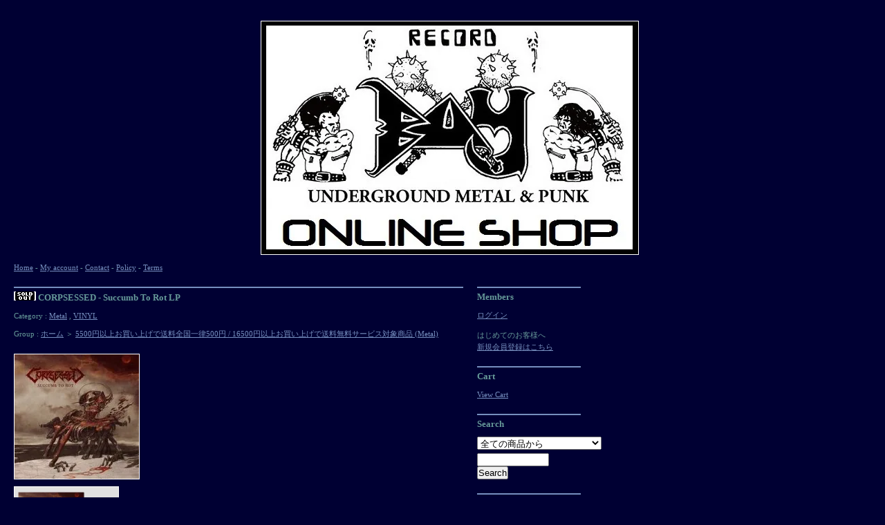

--- FILE ---
content_type: text/html; charset=EUC-JP
request_url: http://recordboy.shop-pro.jp/?pid=171359505
body_size: 6922
content:
<!DOCTYPE html PUBLIC "-//W3C//DTD XHTML 1.0 Transitional//EN" "http://www.w3.org/TR/xhtml1/DTD/xhtml1-transitional.dtd">
<html xmlns:og="http://ogp.me/ns#" xmlns:fb="http://www.facebook.com/2008/fbml" xmlns:mixi="http://mixi-platform.com/ns#" xmlns="http://www.w3.org/1999/xhtml" xml:lang="ja" lang="ja" dir="ltr">
<head>
<meta http-equiv="content-type" content="text/html; charset=euc-jp" />
<meta http-equiv="X-UA-Compatible" content="IE=edge,chrome=1" />
<title> CORPSESSED - Succumb To Rot LP - RECORD BOY</title>
<meta name="Keywords" content=" CORPSESSED - Succumb To Rot LP,カラーミーショップ" />
<meta name="Description" content="2007年の結成以来、ベーシスト以外のラインアップは不動で活動を続けるフィンランド・デス・メタル CORPSESSEDの2022年発表フル・アルバムLP。実はこの作品の前に、1stアルバム Abysmal Thresholdsを再録＆リミッ" />
<meta name="Author" content="" />
<meta name="Copyright" content="GMOペパボ" />
<meta http-equiv="content-style-type" content="text/css" />
<meta http-equiv="content-script-type" content="text/javascript" />
<link rel="stylesheet" href="https://img06.shop-pro.jp/PA01132/002/css/2/index.css?cmsp_timestamp=20250721173254" type="text/css" />

<link rel="alternate" type="application/rss+xml" title="rss" href="http://recordboy.shop-pro.jp/?mode=rss" />
<link rel="alternate" media="handheld" type="text/html" href="http://recordboy.shop-pro.jp/?prid=171359505" />
<script type="text/javascript" src="//ajax.googleapis.com/ajax/libs/jquery/1.7.2/jquery.min.js" ></script>
<meta property="og:title" content=" CORPSESSED - Succumb To Rot LP - RECORD BOY" />
<meta property="og:description" content="2007年の結成以来、ベーシスト以外のラインアップは不動で活動を続けるフィンランド・デス・メタル CORPSESSEDの2022年発表フル・アルバムLP。実はこの作品の前に、1stアルバム Abysmal Thresholdsを再録＆リミッ" />
<meta property="og:url" content="http://recordboy.shop-pro.jp?pid=171359505" />
<meta property="og:site_name" content="RECORD BOY" />
<meta property="og:image" content="https://img06.shop-pro.jp/PA01132/002/product/171359505.jpg?cmsp_timestamp=20221108221700"/>
<script>
  var Colorme = {"page":"product","shop":{"account_id":"PA01132002","title":"RECORD BOY"},"basket":{"total_price":0,"items":[]},"customer":{"id":null},"inventory_control":"option","product":{"shop_uid":"PA01132002","id":171359505,"name":" CORPSESSED - Succumb To Rot LP","model_number":":Me Saco Un Ojo: (blkmtl rcmnds)","stock_num":0,"sales_price":3500,"sales_price_including_tax":3850,"variants":[{"id":1,"option1_value":"GOLD SPLATTER VINYL","option2_value":"","title":"GOLD SPLATTER VINYL","model_number":"","stock_num":0,"option_price":3500,"option_price_including_tax":3850,"option_members_price":3500,"option_members_price_including_tax":3850}],"category":{"id_big":988718,"id_small":1},"groups":[{"id":1970802}],"members_price":3500,"members_price_including_tax":3850}};

  (function() {
    function insertScriptTags() {
      var scriptTagDetails = [];
      var entry = document.getElementsByTagName('script')[0];

      scriptTagDetails.forEach(function(tagDetail) {
        var script = document.createElement('script');

        script.type = 'text/javascript';
        script.src = tagDetail.src;
        script.async = true;

        if( tagDetail.integrity ) {
          script.integrity = tagDetail.integrity;
          script.setAttribute('crossorigin', 'anonymous');
        }

        entry.parentNode.insertBefore(script, entry);
      })
    }

    window.addEventListener('load', insertScriptTags, false);
  })();
</script>
<script async src="https://zen.one/analytics.js"></script>
</head>
<body>
<meta name="colorme-acc-payload" content="?st=1&pt=10029&ut=171359505&at=PA01132002&v=20260201182748&re=&cn=2c18211699a155fdd0c79b40eceb2194" width="1" height="1" alt="" /><script>!function(){"use strict";Array.prototype.slice.call(document.getElementsByTagName("script")).filter((function(t){return t.src&&t.src.match(new RegExp("dist/acc-track.js$"))})).forEach((function(t){return document.body.removeChild(t)})),function t(c){var r=arguments.length>1&&void 0!==arguments[1]?arguments[1]:0;if(!(r>=c.length)){var e=document.createElement("script");e.onerror=function(){return t(c,r+1)},e.src="https://"+c[r]+"/dist/acc-track.js?rev=3",document.body.appendChild(e)}}(["acclog001.shop-pro.jp","acclog002.shop-pro.jp"])}();</script><div id="header">
<h1><a href="./"><center><img src="https://img06.shop-pro.jp/PA01132/002/PA01132002.jpg?cmsp_timestamp=20250417204707" alt="RECORD BOY" /></center></a></h1>
<p><a href="./">Home</a> - <a href="http://recordboy.shop-pro.jp/?mode=myaccount">My account</a> - <a href="https://recordboy.shop-pro.jp/customer/inquiries/new">Contact</a> - <a href="http://recordboy.shop-pro.jp/?mode=privacy">Policy</a> - <a href="http://recordboy.shop-pro.jp/?mode=sk">Terms</a>


</p>
</div>



<div id="main">
<div id="detail">


<h2><img class='new_mark_img1' src='https://img.shop-pro.jp/img/new/icons47.gif' style='border:none;display:inline;margin:0px;padding:0px;width:auto;' /> CORPSESSED - Succumb To Rot LP</h2>

<p style="margin: 10px 0px;">
Category : <a href='?mode=cate&cbid=988718&csid=0&sort=n'>Metal</a> , <a href='?mode=cate&cbid=988718&csid=1&sort=n'>VINYL</a></p>


<p style="margin: 5px 0px;">
Group : <a href="./">ホーム</a>
<span class="txt-f10">＞</span>
<a href="http://recordboy.shop-pro.jp/?mode=grp&gid=1970802&sort=n">5500円以上お買い上げで送料全国一律500円 / 16500円以上お買い上げで送料無料サービス対象商品 (Metal)</a>
</p>
	
<br>
	
<form name="product_form" method="post" action="https://recordboy.shop-pro.jp/cart/proxy/basket/items/add">

<div style="margin-bottom:10px;">
	<img src="https://img06.shop-pro.jp/PA01132/002/product/171359505.jpg?cmsp_timestamp=20221108221700" class="large" /></div>


<div>
		<a target="_blank" href="https://img06.shop-pro.jp/PA01132/002/product/171359505_o1.jpg?cmsp_timestamp=20221108221700"><img src="https://img06.shop-pro.jp/PA01132/002/product/171359505_o1.jpg?cmsp_timestamp=20221108221700" class="small" /></a>
			</div>
<br style="clear:both;">


<h3>
2007年の結成以来、ベーシスト以外のラインアップは不動で活動を続けるフィンランド・デス・メタル CORPSESSEDの2022年発表フル・アルバムLP。実はこの作品の前に、1stアルバム Abysmal Thresholdsを再録＆リミックスした Beyond Abysmal Thresholdsという作品を2019年に配信のみで発表しているのですが、そちらはフィジカル・リリースは無し。今となっては作風もちょっとだけ違っていたAbysmal Thresholdsをレストアしているところに、2ndアルバム以降のこのバンドの志向が良く表れていると思いますが、本作もまた前作同様、フィンランド・デス・メタルの病的な暗さと激しさに支配された作風となっています。限定カラーのゴールド・スプラッター・ビニールで入荷しました。<br />
<br />
もはやCORPSESSED節と言ってしまいたくなるような、あの単調な鬱フレーズを随所に織り込みつつ、しかし激烈なパートは今回はかなりキックを強調して、病的混沌グルームネスと、キラーOSDMリフで畳みかける手法に、今回も大きな変化はありません。リフやビートなどの各パーツは若干1stの頃に揺り返してるかな？ただ、質感は前作での、あの鬱陶しくなるまでの暗さを継承しているので、フィンランド・デス・メタル・マニアは今回も大満足でしょう。PROFETUSやWORMPHLEGMといったフューネラル・ドゥーム・メタルのミュージシャンも参加しているのが、このバンドの鬱暗さに作用しているのかとも思います。KRYPTなどのスオミ・デス・メタル・ファンは今回も必聴death！！<br />
<br />
(Nov.8.2022)<br />
<br />
<br />
<iframe style="border: 0; width: 100%; height: 120px;" src="https://bandcamp.com/EmbeddedPlayer/album=1741508065/size=large/bgcol=ffffff/linkcol=0687f5/tracklist=false/artwork=small/transparent=true/" seamless><a href="https://darkdescentrecords.bandcamp.com/album/succumb-to-rot">Succumb to Rot by Corpsessed</a></iframe><br />
<br />

</h3>

<table border="0" cellpadding="0" cellspacing="1" class="table">

	<tr>
	<th>型番</th>
	<td>:Me Saco Un Ojo: (blkmtl rcmnds)</td>
	</tr>


<tr>
<th>販売価格</th>
<td>
		
	<p class="price_detail">3,500円(税込3,850円)</p>
	</td>
</tr>






	<tr>
	<th>盤色</th>
	<td>
		<select name="option1">
		<option label="GOLD SPLATTER VINYL" value="81084783,0">GOLD SPLATTER VINYL</option>

		</select>
	</td>
	</tr>

</table>
<div>


		・<a href="javascript:gf_OpenNewWindow('?mode=opt&pid=171359505','option','width=600:height=500');">オプションの価格詳細はコチラ</a>
	


</div>



			
<p id="sk_link_other">
	<a href="http://recordboy.shop-pro.jp/?mode=sk">&raquo;&nbsp;特定商取引法に基づく表記 (返品など)</a>
</p>


<h4>
<a href="https://recordboy.shop-pro.jp/customer/products/171359505/inquiries/new">この商品について問い合わせる</a><br />
<a href="mailto:?subject=%E3%80%90RECORD%20BOY%E3%80%91%E3%81%AE%E3%80%8C%20CORPSESSED%20-%20Succumb%20To%20Rot%20LP%E3%80%8D%E3%81%8C%E3%81%8A%E3%81%99%E3%81%99%E3%82%81%E3%81%A7%E3%81%99%EF%BC%81&body=%0D%0A%0D%0A%E2%96%A0%E5%95%86%E5%93%81%E3%80%8C%20CORPSESSED%20-%20Succumb%20To%20Rot%20LP%E3%80%8D%E3%81%AEURL%0D%0Ahttp%3A%2F%2Frecordboy.shop-pro.jp%2F%3Fpid%3D171359505%0D%0A%0D%0A%E2%96%A0%E3%82%B7%E3%83%A7%E3%83%83%E3%83%97%E3%81%AEURL%0Ahttp%3A%2F%2Frecordboy.shop-pro.jp%2F">この商品を友達に教える</a><br />
<a href="http://recordboy.shop-pro.jp/?mode=cate&cbid=988718&csid=1&sort=n">買い物を続ける</a>
</h4>

</td>
</tr>
</table>

<input type="hidden" name="user_hash" value="51b3fd6199d6a97922fbe8f9f3fec526"><input type="hidden" name="members_hash" value="51b3fd6199d6a97922fbe8f9f3fec526"><input type="hidden" name="shop_id" value="PA01132002"><input type="hidden" name="product_id" value="171359505"><input type="hidden" name="members_id" value=""><input type="hidden" name="back_url" value="http://recordboy.shop-pro.jp/?pid=171359505"><input type="hidden" name="reference_token" value="b5986c59ea8e44b281f9b9606185addb"><input type="hidden" name="shop_domain" value="recordboy.shop-pro.jp">

</form>

</div>





 


</div>



<div id="side">
	<div class="side_in">

	
			<h2>Members</h2>
					<div id="btn_members_login">
				<a href="http://recordboy.shop-pro.jp/?mode=login&shop_back_url=http%3A%2F%2Frecordboy.shop-pro.jp%2F">ログイン</a>
			</div>
						<div id="btn_members_signup">
				<span>はじめてのお客様へ</span>
				<a href="https://recordboy.shop-pro.jp/customer/signup/new">新規会員登録はこちら</a>
			</div>
							
	

	
		

	
	<h2>Cart</h2>
	<ul>
			</ul>
	<a href="https://recordboy.shop-pro.jp/cart/proxy/basket?shop_id=PA01132002&shop_domain=recordboy.shop-pro.jp">View Cart</a>
	

	
	<h2>Search</h2>
	<form action="http://recordboy.shop-pro.jp/" method="GET" id="search">
		<input type="hidden" name="mode" value="srh" /><input type="hidden" name="sort" value="n" />
		<select name="cid" style="width:180px;">
		<option value="">全ての商品から</option>
				<option value="988718,0">Metal</option>
				<option value="988719,0">Punk</option>
				<option value="989206,0">Japanese band</option>
				<option value="1285339,0">Used</option>
				</select>
		<input type="text" name="keyword" style="margin:5px 5px 0px 0px;width:100px;"><input type="submit" value="Search" />
	</form>
	

	
			<h2>RECORD BOY Exclusives</h2>
		<ul>
						<li><a href="?pid=189611437"> VILE APPARITION - Malignity LP</a></li>
						<li><a href="?pid=189611455"> FACELESS BURIAL - Multiversal Abattoir LP</a></li>
						<li><a href="?pid=189611384"> INCINERATED - Eaten Raw LP</a></li>
						<li><a href="?pid=189611336"> STENCHED - Purulence Gushing From The Coffin LP</a></li>
						<li><a href="?pid=189611083"> ROTHADAS - Toviskert... a kisertes orok erzete... lidercharang LP</a></li>
						<li><a href="?pid=189610938"> MORBIFIC - Bloom of the Abnormal Flesh LP</a></li>
						<li><a href="?pid=189610944"> MORBIFIC - Ominous Seep of Putridity LP</a></li>
						<li><a href="?pid=189610909"> HAD - Debut MLP</a></li>
						<li><a href="?pid=189610907"> ASCENDENCY - A Manifest of Imperious Destiny LP</a></li>
						<li><a href="?pid=189610902"> SULPHUROUS - Encircling Darkness 7"</a></li>
						<li><a href="?pid=189611291"> DIABOLIZER -  Murderous Revelations LP</a></li>
						<li><a href="?pid=189611311"> HYPERDONTIA - Harvest of Malevolence LP</a></li>
						<li><a href="?pid=189611258"> BINAH - A Triad of Plagues 7"</a></li>
						<li><a href="?pid=189610638"> ANATOMIA / UNDERGANG - Split (2022) LP</a></li>
						<li><a href="?pid=186135088"> JAIL - Rotations of Rot on Stations of Fear LP</a></li>
						<li><a href="?pid=186135166"> CISMA - Anti Feudal Total Crisis TAPE</a></li>
						<li><a href="?pid=186170961"> LOGICAL NONSENSE - Soul Pollution LP ORIGINAL PRESS 1996 JAPANESE VERSION 2025</a></li>
						<li><a href="?pid=186135161"> ANGUISH (Michigan, US) - Motor City 3 TAPE</a></li>
						<li><a href="?pid=187593927"> TERMINAL - Kompilacijski Album "ヘビーメタル東欧紀行” LP </a></li>
						<li><a href="?pid=187593943"> CENTURY -  Sign of the Storm LP ASIAN EXCLUSIVE CLEAR VINYL</a></li>
						<li><a href="?pid=189251314"> ENIGMATIC - The Enigmatic Past CD JAPANESE EDITION</a></li>
						<li><a href="?pid=181235557"> DEPARTURE CHANDELIER - Satan Soldier Of Fortune PICTURE LP</a></li>
						<li><a href="?pid=180947863"> BLASPHEMY - Ross Bay Cult Eternal NWN / Hospital Fest T-SHIRT</a></li>
						<li><a href="?pid=180947866"> BLASPHEMY - Black Metal Skinheads NWN / Hospital Fest T-SHIRT</a></li>
						<li><a href="?pid=180947868"> BLASPHEMY - Gods Of War NWN / Hospital Fest T-SHIRT</a></li>
						<li><a href="?pid=180947871"> BLASPHEMY - Ritual NWN / Hospital Fest T-SHIRT</a></li>
						<li><a href="?pid=180947873"> BLASPHEMY - War Command NWN / Hospital Fest T-SHIRT</a></li>
						<li><a href="?pid=142766022"> DAMAGE INC. - Logo T-SHIRT</a></li>
						<li><a href="?pid=188043182"> SEPTIC CUNTS / GALLHAMMER - Septichammer SPLIT 12" JAPANESE EDITION</a></li>
						<li><a href="?pid=180201243"> PROFESSOR BLACK + MIDNIGHT - Too P**k To Fuck 7" BLACK VINYL w/ Midnight Of Black STICKER</a></li>
						<li><a href="?pid=187288034"> SATANAS - Logo WOVEN PATCH</a></li>
						<li><a href="?pid=187288031"> SATANAS - Logo BUTTON</a></li>
						<li><a href="?pid=187303354"> DOGMA RECORDS - PIN BADGE </a></li>
					</ul>
		

	
		

	
	<h2>Category</h2>
	<ul>
					<li>
			<a href="http://recordboy.shop-pro.jp/?mode=cate&cbid=988718&csid=0&sort=n">Metal
			</a>
			</li>
					<li>
			<a href="http://recordboy.shop-pro.jp/?mode=cate&cbid=988719&csid=0&sort=n">Punk
			</a>
			</li>
					<li>
			<a href="http://recordboy.shop-pro.jp/?mode=cate&cbid=989206&csid=0&sort=n">Japanese band
			</a>
			</li>
					<li>
			<a href="http://recordboy.shop-pro.jp/?mode=cate&cbid=1285339&csid=0&sort=n">Used
			</a>
			</li>
			</ul>
	
			<div id="group-list">			<p class="group-list-link">
			<a href="http://recordboy.shop-pro.jp/?mode=grp&gid=1970802&sort=n">5500円以上お買い上げで送料全国一律500円 / 16500円以上お買い上げで送料無料サービス対象商品 (Metal)
			</a>
			</p>
								<p class="group-list-link">
			<a href="http://recordboy.shop-pro.jp/?mode=grp&gid=1970804&sort=n">5500円以上お買い上げで送料全国一律500円 / 16500円以上お買い上げで送料無料サービス対象商品 (Punk)
			</a>
			</p>
								<p class="group-list-link">
			<a href="http://recordboy.shop-pro.jp/?mode=grp&gid=1975817&sort=n">5500円以上お買い上げで送料全国一律500円 / 16500円以上お買い上げで送料無料サービス対象商品 (Japanese)
			</a>
			</p>
		</div>		
	

	
		

	
	
		<h2>																					

		<ul>

<a href="http://recordboy.shop-pro.jp/?mode=f1">How to Order<br>ご注文方法</a><br>
<br>
<br>
<a href="http://recordboy.blog.fc2.com/" TARGET="_blank">Shop Blog</a><br>
<br>
<a href="https://www.facebook.com/satoru.recordboy" TARGET="_blank">Facebook</a><br>
<br>
<a href="https://www.instagram.com/satorurecordboy/" TARGET="_blank">Instagram</a><br>
<br>
<a href="http://www9.plala.or.jp/recordboy/" TARGET="_blank">Used & Rare / 中古品</a><br>
<br>
<a href="http://recordboy.shop-pro.jp/?mode=f3">Link</a><br>
<br>
<a href="http://recordboy.shop-pro.jp/?mode=f6">Mr.MAGNESIUM, SHINJI a.k.a. SAMM short interview by Futatsugi/G.A.T.E.S</a><br>
<br>
<a href="http://recordboy.shop-pro.jp/?mode=f9">RECORD BOY Customers' Favorites 2015</a><br>
<br>
		</ul>
	</h2>
	
<br>
<div class="feed" style="width:190px;text-align:center;margin-top:10px;">

<a href="http://recordboy.shop-pro.jp/?mode=rss"><img src="https://img.shop-pro.jp/tmpl_img/26/rss.gif" align="absmiddle" alt="rss" /></a> 
 &nbsp;

<a href="http://recordboy.shop-pro.jp/?mode=atom"><img src="https://img.shop-pro.jp/tmpl_img/26/atom.gif" align="absmiddle" alt="atom" /></a>

</div>
</div>



<div id="footer">
copyright RECORD BOY since 1984 All Rights Reserved

</div>
<script type="text/javascript" src="http://recordboy.shop-pro.jp/js/cart.js" ></script>
<script type="text/javascript" src="http://recordboy.shop-pro.jp/js/async_cart_in.js" ></script>
<script type="text/javascript" src="http://recordboy.shop-pro.jp/js/product_stock.js" ></script>
<script type="text/javascript" src="http://recordboy.shop-pro.jp/js/js.cookie.js" ></script>
<script type="text/javascript" src="http://recordboy.shop-pro.jp/js/favorite_button.js" ></script>
</body></html>